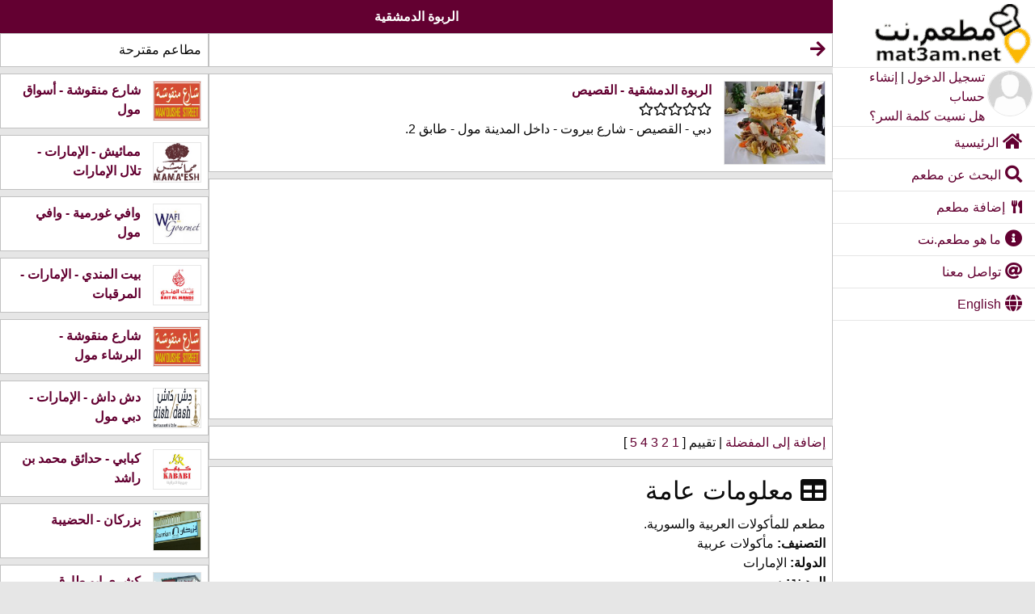

--- FILE ---
content_type: text/html; charset=utf-8
request_url: https://www.mat3am.net/restaurant/14797/%D8%A7%D9%84%D8%B1%D8%A8%D9%88%D8%A9-%D8%A7%D9%84%D8%AF%D9%85%D8%B4%D9%82%D9%8A%D8%A9-%D8%A7%D9%84%D9%82%D8%B5%D9%8A%D8%B5-
body_size: 4829
content:
<!DOCTYPE html><html lang="ar" dir="rtl"><head><META http-equiv="Content-Type" content="text/html; charset=utf-8"><title>الربوة الدمشقية - القصيص  - دبي - مأكولات عربية</title><meta name="description" content="العنوان: دبي - القصيص - شارع بيروت - داخل المدينة مول - طابق 2. - التصنيف: مأكولات عربية"><meta name="keywords" content="الربوة الدمشقية القصيص ,الربوة الدمشقية - القصيص ,الربوة الدمشقية في القصيص ,مأكولات عربية"><meta name="twitter:title" content="الربوة الدمشقية - القصيص "><meta name="twitter:description" content="العنوان: دبي - القصيص - شارع بيروت - داخل المدينة مول - طابق 2. - التصنيف: مأكولات عربية"><meta name="twitter:image:src" content="https://www.mat3am.net/digital/assets/2020/1/27/jpg/eaafe6cd-e7e3-43f6-a480-926e00a96242.jpg"><meta property="og:title" content="الربوة الدمشقية - القصيص "><meta property="og:url" content="https://www.mat3am.net/restaurant/14797/الربوة-الدمشقية-القصيص-"><meta property="og:image" content="https://www.mat3am.net/digital/assets/2020/1/27/jpg/eaafe6cd-e7e3-43f6-a480-926e00a96242.jpg"><meta property="og:description" content="العنوان: دبي - القصيص - شارع بيروت - داخل المدينة مول - طابق 2. - التصنيف: مأكولات عربية"><meta property="og:site_name" content="mat3am.net"><meta name="viewport" content="width=device-width,initial-scale=1"><meta name="color-scheme" content="light dark"><meta name="author" content="mat3am.net"><meta property="fb:page-id" content="410619272335835"><meta property="fb:admins" content="410619272335835"><meta property="fb:app_id" content="518873168280048"><meta name="robots" content="index, follow"><link rel="alternate" hreflang="ar" href="https://www.mat3am.net/restaurant/14797/%D8%A7%D9%84%D8%B1%D8%A8%D9%88%D8%A9-%D8%A7%D9%84%D8%AF%D9%85%D8%B4%D9%82%D9%8A%D8%A9-%D8%A7%D9%84%D9%82%D8%B5%D9%8A%D8%B5-"><link rel="alternate" hreflang="en" href="https://www.mat3am.net/restaurant/14797/%D8%A7%D9%84%D8%B1%D8%A8%D9%88%D8%A9-%D8%A7%D9%84%D8%AF%D9%85%D8%B4%D9%82%D9%8A%D8%A9-%D8%A7%D9%84%D9%82%D8%B5%D9%8A%D8%B5-?lang=en"><link rel="stylesheet" href="/_frontend/foundation/6.8.1/css/foundation-rtl.min.css"><link rel="stylesheet" href="/_frontend/fontawesome/5.13.0/css/all.min.css"><link rel="stylesheet" href="/portal/_frontend/css/core.css?v=69"><link rel="shortcut icon" href="/favicon.ico"><link rel="manifest" href="/manifest.json"><meta name="apple-mobile-web-app-title" content="مطعم.نت"><meta name="apple-mobile-web-app-capable" content="yes"><meta name="apple-mobile-web-app-status-bar-style" content="default"><link rel="apple-touch-icon" href="/portal/_frontend/images/logo-180-180.png"><link rel="apple-touch-icon" href="/portal/_frontend/images/logo-76-76.png" sizes="76x76"><link rel="apple-touch-icon" href="/portal/_frontend/images/logo-120-120.png" sizes="120x120"><link rel="apple-touch-icon" href="/portal/_frontend/images/logo-152-152.png" sizes="152x152"><link rel="apple-touch-startup-image" href="/portal/_frontend/images/logo-320-460.png"><meta name="theme-color" content="#ffffff"><meta name="mobile-web-app-capable" content="yes"><link rel="icon" href="/portal/_frontend/images/logo-192-192.png" sizes="192x192"><link rel="icon" href="/portal/_frontend/images/logo-128-128.png" sizes="128x128"></head><body><div id="loading"></div><div class="off-canvas-wrapper"><div class="off-canvas-wrapper-inner" data-off-canvas-wrapper=""><div class="off-canvas position-right reveal-for-medium bg-canvas" id="menu" data-off-canvas="" data-position="right" data-transition="overlap"><div class="grid-x"><div class="cell border1"><a href="/"><img class="border0" src="/portal/_frontend/images/logo.png" border="0" alt="مطعم.نت" title="مطعم.نت" width="222" height="83"></a></div><div class="cell border1"><div class="grid-x align-justify"><div class="cell small-3 medium-3 large-3 padding03"><img class="borderCircle" src="/portal/_frontend/images/empty-avatar.jpg" alt="تسجيل الدخول" title="تسجيل الدخول"></div><div class="cell small-9 medium-9 large-9"><a href="/signin">تسجيل الدخول</a><span> | </span><a href="/signup">إنشاء حساب</a><div><a href="/forgetpassword">هل نسيت كلمة السر؟</a></div></div></div></div><div class="cell"><ul class="vertical menu"><li><a href="/"><i class="fas fa-lg fa-home" aria-hidden="true"> </i>الرئيسية</a></li><li><a href="/restaurants/-1/-1/-1/-1?q="><i class="fas fa-lg fa-search"> </i>البحث عن مطعم</a></li><li><a href="/addrestaurant/-1"><i class="fas fa-utensils">  </i>إضافة مطعم</a></li><li><a href="/about"><i class="fas fa-lg fa-info-circle"> </i>ما هو مطعم.نت</a></li><li><a href="/contactus"><i class="fas fa-lg fa-at"> </i>تواصل معنا</a></li><li><a id="lang" href="/restaurant/14797/%D8%A7%D9%84%D8%B1%D8%A8%D9%88%D8%A9-%D8%A7%D9%84%D8%AF%D9%85%D8%B4%D9%82%D9%8A%D8%A9-%D8%A7%D9%84%D9%82%D8%B5%D9%8A%D8%B5-?lang=en" onclick="setLanguage();"><i class="fas fa-lg fa-globe"> </i>English</a></li></ul></div></div></div><div class="off-canvas-content" data-off-canvas-content=""><div data-sticky-container=""><div data-sticky="" data-options="anchor: page; marginTop: 0; stickyOn: small;"><div class="title-bar"><div class="title-bar-left"><button name="toggleMenu" title="القائمة" class="menu-icon hide-for-medium" type="button" data-toggle="menu"></button></div><div class="title-bar-center"><div class="title-bar-title">الربوة الدمشقية</div></div><div class="title-bar-right"><div class="text-left"></div></div></div></div></div><div class="grid-x"><div class="cell small-12 medium-9 large-9"><div class="callout small"><a id="back"><i class="fas fa-lg fa-arrow-right"></i></a></div><input type="hidden" id="branchid" value="14797"><div class="callout small"><div class="grid-x"><div class="cell small-3 medium-3 large-2 padding-right-3"><a href="/restaurant/14797/%D8%A7%D9%84%D8%B1%D8%A8%D9%88%D8%A9-%D8%A7%D9%84%D8%AF%D9%85%D8%B4%D9%82%D9%8A%D8%A9-%D8%A7%D9%84%D9%82%D8%B5%D9%8A%D8%B5-" alt="الربوة الدمشقية" title="الربوة الدمشقية"><img src="/digital/assets/2020/1/27/jpg/eaafe6cd-e7e3-43f6-a480-926e00a96242.jpg" alt="الربوة الدمشقية" title="الربوة الدمشقية" width="200" height="166" loading="lazy"></a></div><div class="cell small-9 medium-9 large-10 "><div class="grid-x grid-padding-x"><div class="cell"><strong><a href="/restaurant/14797/%D8%A7%D9%84%D8%B1%D8%A8%D9%88%D8%A9-%D8%A7%D9%84%D8%AF%D9%85%D8%B4%D9%82%D9%8A%D8%A9-%D8%A7%D9%84%D9%82%D8%B5%D9%8A%D8%B5-" alt="الربوة الدمشقية" title="الربوة الدمشقية">الربوة الدمشقية - القصيص </a></strong><div><i class="far fa-star"></i><i class="far fa-star"></i><i class="far fa-star"></i><i class="far fa-star"></i><i class="far fa-star"></i></div><div>دبي - القصيص - شارع بيروت - داخل المدينة مول - طابق 2.</div></div></div></div></div></div><div class="callout small text-center"><script async="" src="https://pagead2.googlesyndication.com/pagead/js/adsbygoogle.js?client=ca-pub-8663901430132570" crossorigin="anonymous"></script><ins class="adsbygoogle" style="display:block" data-ad-client="ca-pub-8663901430132570" data-ad-slot="2917039442" data-ad-format="auto" data-full-width-responsive="true"></ins><script>
            (adsbygoogle = window.adsbygoogle || []).push({});
          </script></div><div class="callout small"><div class="grid-x"><div class="cell"><a id="favourite_btn" name="favourite_btn" href="javascript:signinAlert();" title="إضافة إلى المفضلة">إضافة إلى المفضلة</a><span id="rate_span" name="rate_span"> |  تقييم 
              [<a href="javascript:;" onclick="javascript:doRate(1)"> 1 </a><a href="javascript:;" onclick="javascript:doRate(2)"> 2 </a><a href="javascript:;" onclick="javascript:doRate(3)"> 3 </a><a href="javascript:;" onclick="javascript:doRate(4)"> 4 </a><a href="javascript:;" onclick="javascript:doRate(5)"> 5 </a>]
            </span></div></div></div><div class="callout small"><h3><i class="fas fa-table" aria-hidden="true"> </i>معلومات عامة</h3><div class="grid-x"><div class="cell"><div>مطعم للمأكولات العربية والسورية.</div><div><strong>التصنيف: </strong>مأكولات عربية</div><div><strong>الدولة: </strong>الإمارات</div><div><strong>المدينة: </strong>دبي</div><div><strong>المنطقة: </strong>القصيص</div><div><strong>العنوان: </strong>شارع بيروت - داخل المدينة مول - طابق 2.</div><div><strong>رقم الهاتف: </strong><div style="direction:ltr;display:inline-block;"><a href="tel:+97142558724" onclick="PNClick(14797);">+97142558724</a></div></div><div></div><iframe width="100%" height="250" frameborder="0" style="border: 0" src="https://www.google.com/maps/embed/v1/place?key=AIzaSyDKOrk70_ebi-B3r5i2nKniF8zsupaGjGs&amp;q=الربوة الدمشقية,القصيص+دبي+الإمارات"></iframe></div></div></div><div class="callout small"><h4><i class="fas fa-list-alt" aria-hidden="true"> </i>فروع الربوة الدمشقية في دبي</h4><div class="grid-x grid-padding-x"><div class="cell"><ol><li><a href="/restaurant/14797/%D8%A7%D9%84%D8%B1%D8%A8%D9%88%D8%A9-%D8%A7%D9%84%D8%AF%D9%85%D8%B4%D9%82%D9%8A%D8%A9-%D8%A7%D9%84%D9%82%D8%B5%D9%8A%D8%B5-">القصيص </a></li></ol></div></div></div><div class="callout small"><h4><i class="fas fa-comments" aria-hidden="true"> </i>التعليقات (0)</h4><div class="grid-x"><div class="cell"><div class="input-group"><input class="input-group-field" type="text" maxlength="500" spellcheck="true" placeholder="أضف تعليقاً..." name="comment" id="comment"><div class="input-group-button"><input type="button" class="button" value="تعليق" name="comment_btn" id="comment_btn"></div></div><div name="comments" id="comments"></div></div></div></div><div id="signinAlert" class="reveal" data-reveal=""><div class="grid-x"><div class="cell medium-10"><h4>يرجى تسجيل الدخول حتى تتمكن من الاستمرار</h4></div><div class="cell medium-2 text-left"><button class="button tiny" data-close="" aria-label="Close modal"><span aria-hidden="true"><i class="fas fa-lg fa-times"></i></span></button></div></div><div class="grid-x"><div class="cell medium-12"><a href="/signin" class="button">تسجيل الدخول</a> أو <a href="/forgetpassword">هل نسيت كلمة السر؟</a> أو <a href="/signup">سجل الأن</a></div></div></div></div><div class="cell small-12 medium-3 large-3"><div class="callout small">مطاعم مقترحة</div><div class="callout small"><div class="grid-x"><div class="cell small-3 medium-3 large-3 padding-right-3"><a href="/restaurant/11656/%D8%B4%D8%A7%D8%B1%D8%B9-%D9%85%D9%86%D9%82%D9%88%D8%B4%D8%A9-%D8%A3%D8%B3%D9%88%D8%A7%D9%82-%D9%85%D9%88%D9%84" alt="شارع منقوشة" title="شارع منقوشة"><img src="/digital/assets/2019/4/14/png/44819de6-0d1c-4edd-b9f5-1e20e2f982a5.png" alt="شارع منقوشة" title="شارع منقوشة" width="200" height="166" loading="lazy"></a></div><div class="cell small-9 medium-9 large-9 "><div class="grid-x grid-padding-x"><div class="cell"><strong><a href="/restaurant/11656/%D8%B4%D8%A7%D8%B1%D8%B9-%D9%85%D9%86%D9%82%D9%88%D8%B4%D8%A9-%D8%A3%D8%B3%D9%88%D8%A7%D9%82-%D9%85%D9%88%D9%84" alt="شارع منقوشة" title="شارع منقوشة">شارع منقوشة - أسواق مول</a></strong></div></div></div></div></div><div class="callout small"><div class="grid-x"><div class="cell small-3 medium-3 large-3 padding-right-3"><a href="/restaurant/32056/%D9%85%D9%85%D8%A7%D8%A6%D9%8A%D8%B4--%D8%A7%D9%84%D8%A5%D9%85%D8%A7%D8%B1%D8%A7%D8%AA-%D8%AA%D9%84%D8%A7%D9%84-%D8%A7%D9%84%D8%A5%D9%85%D8%A7%D8%B1%D8%A7%D8%AA" alt="ممائيش - الإمارات" title="ممائيش - الإمارات"><img src="/digital/assets/2022/9/3/jpg/31c9d81d-97c7-4116-a9d6-8c18766050e8.jpg" alt="ممائيش - الإمارات" title="ممائيش - الإمارات" width="200" height="166" loading="lazy"></a></div><div class="cell small-9 medium-9 large-9 "><div class="grid-x grid-padding-x"><div class="cell"><strong><a href="/restaurant/32056/%D9%85%D9%85%D8%A7%D8%A6%D9%8A%D8%B4---%D8%A7%D9%84%D8%A5%D9%85%D8%A7%D8%B1%D8%A7%D8%AA-%D8%AA%D9%84%D8%A7%D9%84-%D8%A7%D9%84%D8%A5%D9%85%D8%A7%D8%B1%D8%A7%D8%AA" alt="ممائيش - الإمارات" title="ممائيش - الإمارات">ممائيش - الإمارات - تلال الإمارات</a></strong></div></div></div></div></div><div class="callout small"><div class="grid-x"><div class="cell small-3 medium-3 large-3 padding-right-3"><a href="/restaurant/27734/%D9%88%D8%A7%D9%81%D9%8A-%D8%BA%D9%88%D8%B1%D9%85%D9%8A%D8%A9-%D9%88%D8%A7%D9%81%D9%8A-%D9%85%D9%88%D9%84" alt="وافي غورمية" title="وافي غورمية"><img src="/digital/assets/2014/11/22/jpg/08d9e08d-5591-4cc1-983d-e6bf4868c073.jpg" alt="وافي غورمية" title="وافي غورمية" width="200" height="166" loading="lazy"></a></div><div class="cell small-9 medium-9 large-9 "><div class="grid-x grid-padding-x"><div class="cell"><strong><a href="/restaurant/27734/%D9%88%D8%A7%D9%81%D9%8A-%D8%BA%D9%88%D8%B1%D9%85%D9%8A%D8%A9-%D9%88%D8%A7%D9%81%D9%8A-%D9%85%D9%88%D9%84" alt="وافي غورمية" title="وافي غورمية">وافي غورمية - وافي مول</a></strong></div></div></div></div></div><div class="callout small"><div class="grid-x"><div class="cell small-3 medium-3 large-3 padding-right-3"><a href="/restaurant/21153/%D8%A8%D9%8A%D8%AA-%D8%A7%D9%84%D9%85%D9%86%D8%AF%D9%8A--%D8%A7%D9%84%D8%A5%D9%85%D8%A7%D8%B1%D8%A7%D8%AA--%D8%A7%D9%84%D9%85%D8%B1%D9%82%D8%A8%D8%A7%D8%AA-" alt="بيت المندي - الإمارات " title="بيت المندي - الإمارات "><img src="/digital/assets/2020/12/7/jpg/e3ad8f43-49da-41f7-88e1-babcddd8273f.jpg" alt="بيت المندي - الإمارات " title="بيت المندي - الإمارات " width="200" height="166" loading="lazy"></a></div><div class="cell small-9 medium-9 large-9 "><div class="grid-x grid-padding-x"><div class="cell"><strong><a href="/restaurant/21153/%D8%A8%D9%8A%D8%AA-%D8%A7%D9%84%D9%85%D9%86%D8%AF%D9%8A---%D8%A7%D9%84%D8%A5%D9%85%D8%A7%D8%B1%D8%A7%D8%AA--%D8%A7%D9%84%D9%85%D8%B1%D9%82%D8%A8%D8%A7%D8%AA-" alt="بيت المندي - الإمارات " title="بيت المندي - الإمارات ">بيت المندي - الإمارات  - المرقبات </a></strong></div></div></div></div></div><div class="callout small"><div class="grid-x"><div class="cell small-3 medium-3 large-3 padding-right-3"><a href="/restaurant/11659/%D8%B4%D8%A7%D8%B1%D8%B9-%D9%85%D9%86%D9%82%D9%88%D8%B4%D8%A9-%D8%A7%D9%84%D8%A8%D8%B1%D8%B4%D8%A7%D8%A1-%D9%85%D9%88%D9%84-" alt="شارع منقوشة" title="شارع منقوشة"><img src="/digital/assets/2019/4/14/png/44819de6-0d1c-4edd-b9f5-1e20e2f982a5.png" alt="شارع منقوشة" title="شارع منقوشة" width="200" height="166" loading="lazy"></a></div><div class="cell small-9 medium-9 large-9 "><div class="grid-x grid-padding-x"><div class="cell"><strong><a href="/restaurant/11659/%D8%B4%D8%A7%D8%B1%D8%B9-%D9%85%D9%86%D9%82%D9%88%D8%B4%D8%A9-%D8%A7%D9%84%D8%A8%D8%B1%D8%B4%D8%A7%D8%A1-%D9%85%D9%88%D9%84-" alt="شارع منقوشة" title="شارع منقوشة">شارع منقوشة - البرشاء مول </a></strong></div></div></div></div></div><div class="callout small"><div class="grid-x"><div class="cell small-3 medium-3 large-3 padding-right-3"><a href="/restaurant/15431/%D8%AF%D8%B4-%D8%AF%D8%A7%D8%B4--%D8%A7%D9%84%D8%A5%D9%85%D8%A7%D8%B1%D8%A7%D8%AA-%D8%AF%D8%A8%D9%8A-%D9%85%D9%88%D9%84" alt="دش داش - الإمارات" title="دش داش - الإمارات"><img src="/digital/assets/2020/2/14/png/773be0ab-6faa-4b02-bac4-9fd957815c62.png" alt="دش داش - الإمارات" title="دش داش - الإمارات" width="200" height="166" loading="lazy"></a></div><div class="cell small-9 medium-9 large-9 "><div class="grid-x grid-padding-x"><div class="cell"><strong><a href="/restaurant/15431/%D8%AF%D8%B4-%D8%AF%D8%A7%D8%B4---%D8%A7%D9%84%D8%A5%D9%85%D8%A7%D8%B1%D8%A7%D8%AA-%D8%AF%D8%A8%D9%8A-%D9%85%D9%88%D9%84" alt="دش داش - الإمارات" title="دش داش - الإمارات">دش داش - الإمارات - دبي مول</a></strong></div></div></div></div></div><div class="callout small"><div class="grid-x"><div class="cell small-3 medium-3 large-3 padding-right-3"><a href="/restaurant/15150/%D9%83%D8%A8%D8%A7%D8%A8%D9%8A-%D8%AD%D8%AF%D8%A7%D8%A6%D9%82-%D9%85%D8%AD%D9%85%D8%AF-%D8%A8%D9%86-%D8%B1%D8%A7%D8%B4%D8%AF" alt="كبابي" title="كبابي"><img src="/digital/assets/2020/2/7/jpg/3e08f831-dd89-4c25-9fe4-82c90a6ff791.jpg" alt="كبابي" title="كبابي" width="200" height="166" loading="lazy"></a></div><div class="cell small-9 medium-9 large-9 "><div class="grid-x grid-padding-x"><div class="cell"><strong><a href="/restaurant/15150/%D9%83%D8%A8%D8%A7%D8%A8%D9%8A-%D8%AD%D8%AF%D8%A7%D8%A6%D9%82-%D9%85%D8%AD%D9%85%D8%AF-%D8%A8%D9%86-%D8%B1%D8%A7%D8%B4%D8%AF" alt="كبابي" title="كبابي">كبابي - حدائق محمد بن راشد</a></strong></div></div></div></div></div><div class="callout small"><div class="grid-x"><div class="cell small-3 medium-3 large-3 padding-right-3"><a href="/restaurant/11712/%D8%A8%D8%B2%D8%B1%D9%83%D8%A7%D9%86-%D8%A7%D9%84%D8%AD%D8%B6%D9%8A%D8%A8%D8%A9-" alt="بزركان" title="بزركان"><img src="/digital/assets/2013/8/22/jpg/33d3e5f6-f986-4dde-a8a0-c9533be81ae0.jpg" alt="بزركان" title="بزركان" width="200" height="166" loading="lazy"></a></div><div class="cell small-9 medium-9 large-9 "><div class="grid-x grid-padding-x"><div class="cell"><strong><a href="/restaurant/11712/%D8%A8%D8%B2%D8%B1%D9%83%D8%A7%D9%86-%D8%A7%D9%84%D8%AD%D8%B6%D9%8A%D8%A8%D8%A9-" alt="بزركان" title="بزركان">بزركان - الحضيبة </a></strong></div></div></div></div></div><div class="callout small"><div class="grid-x"><div class="cell small-3 medium-3 large-3 padding-right-3"><a href="/restaurant/29721/%D9%83%D8%B4%D8%B1%D9%8A-%D8%A7%D8%A8%D9%88-%D8%B7%D8%A7%D8%B1%D9%82--%D8%A7%D9%84%D8%A8%D8%B1%D8%B4%D8%A7%D8%A1" alt="كشري ابو طارق " title="كشري ابو طارق "><img src="/digital/assets/2020/5/13/jpg/ba2d4bbf-bb42-414b-a3cc-3a2cc0047810.jpg" alt="كشري ابو طارق " title="كشري ابو طارق " width="200" height="166" loading="lazy"></a></div><div class="cell small-9 medium-9 large-9 "><div class="grid-x grid-padding-x"><div class="cell"><strong><a href="/restaurant/29721/%D9%83%D8%B4%D8%B1%D9%8A-%D8%A7%D8%A8%D9%88-%D8%B7%D8%A7%D8%B1%D9%82--%D8%A7%D9%84%D8%A8%D8%B1%D8%B4%D8%A7%D8%A1" alt="كشري ابو طارق " title="كشري ابو طارق ">كشري ابو طارق  - البرشاء</a></strong></div></div></div></div></div><div class="callout small"><div class="grid-x"><div class="cell small-3 medium-3 large-3 padding-right-3"><a href="/restaurant/29583/%D8%A8%D9%8A%D8%AA-%D9%85%D8%A7%D9%85%D8%A7-%D8%A8%D8%B1%D8%B4%D8%A7-%D9%87%D8%A7%D9%8A%D8%AA%D8%B3" alt="بيت ماما" title="بيت ماما"><img src="/digital/assets/2022/4/23/jpg/884cf28c-54c4-47d8-81aa-44a545304cb8.jpg" alt="بيت ماما" title="بيت ماما" width="200" height="166" loading="lazy"></a></div><div class="cell small-9 medium-9 large-9 "><div class="grid-x grid-padding-x"><div class="cell"><strong><a href="/restaurant/29583/%D8%A8%D9%8A%D8%AA-%D9%85%D8%A7%D9%85%D8%A7-%D8%A8%D8%B1%D8%B4%D8%A7-%D9%87%D8%A7%D9%8A%D8%AA%D8%B3" alt="بيت ماما" title="بيت ماما">بيت ماما - برشا هايتس</a></strong></div></div></div></div></div><div class="callout small"><div class="grid-x"><div class="cell small-3 medium-3 large-3 padding-right-3"><a href="/restaurant/18231/%D8%B2%D9%85%D8%B2%D9%85-%D8%A7%D9%84%D9%85%D9%86%D8%AF%D9%8A-%D8%AF%D8%A8%D9%8A-%D9%85%D9%88%D9%84" alt="زمزم المندي" title="زمزم المندي"><img src="/digital/assets/2020/5/26/jpg/868c008e-49c3-4449-90b5-4a1525508ee7.jpg" alt="زمزم المندي" title="زمزم المندي" width="200" height="166" loading="lazy"></a></div><div class="cell small-9 medium-9 large-9 "><div class="grid-x grid-padding-x"><div class="cell"><strong><a href="/restaurant/18231/%D8%B2%D9%85%D8%B2%D9%85-%D8%A7%D9%84%D9%85%D9%86%D8%AF%D9%8A-%D8%AF%D8%A8%D9%8A-%D9%85%D9%88%D9%84" alt="زمزم المندي" title="زمزم المندي">زمزم المندي - دبي مول</a></strong></div></div></div></div></div><div class="callout small"><div class="grid-x"><div class="cell small-3 medium-3 large-3 padding-right-3"><a href="/restaurant/32053/%D9%85%D9%85%D8%A7%D8%A6%D9%8A%D8%B4--%D8%A7%D9%84%D8%A5%D9%85%D8%A7%D8%B1%D8%A7%D8%AA-%D9%85%D8%AC%D9%85%D8%B9-%D8%AF%D8%A8%D9%8A-%D9%84%D9%84%D8%A7%D8%B3%D8%AA%D8%AB%D9%85%D8%A7%D8%B1-1" alt="ممائيش - الإمارات" title="ممائيش - الإمارات"><img src="/digital/assets/2022/9/3/jpg/31c9d81d-97c7-4116-a9d6-8c18766050e8.jpg" alt="ممائيش - الإمارات" title="ممائيش - الإمارات" width="200" height="166" loading="lazy"></a></div><div class="cell small-9 medium-9 large-9 "><div class="grid-x grid-padding-x"><div class="cell"><strong><a href="/restaurant/32053/%D9%85%D9%85%D8%A7%D8%A6%D9%8A%D8%B4---%D8%A7%D9%84%D8%A5%D9%85%D8%A7%D8%B1%D8%A7%D8%AA-%D9%85%D8%AC%D9%85%D8%B9-%D8%AF%D8%A8%D9%8A-%D9%84%D9%84%D8%A7%D8%B3%D8%AA%D8%AB%D9%85%D8%A7%D8%B1-1" alt="ممائيش - الإمارات" title="ممائيش - الإمارات">ممائيش - الإمارات - مجمع دبي للاستثمار 1</a></strong></div></div></div></div></div><div class="callout small"><div class="grid-x"><div class="cell small-3 medium-3 large-3 padding-right-3"><a href="/restaurant/40268/-%D9%83%D8%B1%D9%81%D8%A7%D9%86-%D8%A7%D9%84%D9%85%D8%B9%D8%A7%D8%B2%D9%8A%D9%85-%D8%AF%D9%8A%D8%B1%D8%A9" alt=" كرفان المعازيم" title=" كرفان المعازيم"><img src="/digital/assets/logos/2025/4/30/jpg/35e68550-8d77-43e3-9857-229c7187f582.jpg" alt=" كرفان المعازيم" title=" كرفان المعازيم" width="200" height="166" loading="lazy"></a></div><div class="cell small-9 medium-9 large-9 "><div class="grid-x grid-padding-x"><div class="cell"><strong><a href="/restaurant/40268/-%D9%83%D8%B1%D9%81%D8%A7%D9%86-%D8%A7%D9%84%D9%85%D8%B9%D8%A7%D8%B2%D9%8A%D9%85-%D8%AF%D9%8A%D8%B1%D8%A9" alt=" كرفان المعازيم" title=" كرفان المعازيم"> كرفان المعازيم - ديرة</a></strong></div></div></div></div></div><div class="callout small"><div class="grid-x"><div class="cell small-3 medium-3 large-3 padding-right-3"><a href="/restaurant/40313/-%D8%B1%D9%88%D8%B4%D9%8A%D9%87-%D8%A7%D9%84%D8%B4%D8%A7%D9%85%D9%8A-%D8%A7%D9%84%D9%88%D8%B1%D9%82%D8%A7%D8%A1" alt=" روشيه الشامي" title=" روشيه الشامي"><img src="/digital/assets/logos/2025/5/4/jpg/479be666-db67-4e48-8338-0e2930fd3254.jpg" alt=" روشيه الشامي" title=" روشيه الشامي" width="200" height="166" loading="lazy"></a></div><div class="cell small-9 medium-9 large-9 "><div class="grid-x grid-padding-x"><div class="cell"><strong><a href="/restaurant/40313/-%D8%B1%D9%88%D8%B4%D9%8A%D9%87-%D8%A7%D9%84%D8%B4%D8%A7%D9%85%D9%8A-%D8%A7%D9%84%D9%88%D8%B1%D9%82%D8%A7%D8%A1" alt=" روشيه الشامي" title=" روشيه الشامي"> روشيه الشامي - الورقاء</a></strong></div></div></div></div></div><div class="callout small"><div class="grid-x"><div class="cell small-3 medium-3 large-3 padding-right-3"><a href="/restaurant/32051/%D9%85%D9%85%D8%A7%D8%A6%D9%8A%D8%B4--%D8%A7%D9%84%D8%A5%D9%85%D8%A7%D8%B1%D8%A7%D8%AA-%D8%A7%D9%84%D9%88%D8%B1%D9%82%D8%A7%D8%A1" alt="ممائيش - الإمارات" title="ممائيش - الإمارات"><img src="/digital/assets/2022/9/3/jpg/31c9d81d-97c7-4116-a9d6-8c18766050e8.jpg" alt="ممائيش - الإمارات" title="ممائيش - الإمارات" width="200" height="166" loading="lazy"></a></div><div class="cell small-9 medium-9 large-9 "><div class="grid-x grid-padding-x"><div class="cell"><strong><a href="/restaurant/32051/%D9%85%D9%85%D8%A7%D8%A6%D9%8A%D8%B4---%D8%A7%D9%84%D8%A5%D9%85%D8%A7%D8%B1%D8%A7%D8%AA-%D8%A7%D9%84%D9%88%D8%B1%D9%82%D8%A7%D8%A1" alt="ممائيش - الإمارات" title="ممائيش - الإمارات">ممائيش - الإمارات - الورقاء</a></strong></div></div></div></div></div></div></div></div></div></div><script src="/_frontend/jquery/jquery-3.7.1.min.js"></script><script src="/_frontend/foundation/6.8.1/js/foundation.min.js"></script><script>
      $(document).foundation();
    </script><script src="/_frontend/sweetalert/2.1.2/sweetalert.min.js"></script><script type="text/javascript" src="/portal/_frontend/js/core.js?v=69"></script><script type="text/javascript" src="/portal/_frontend/js/restaurant.js?v=69"></script><script async="" src="https://www.googletagmanager.com/gtag/js?id=UA-12014063-1"></script><script>
        window.dataLayer = window.dataLayer || [];
        function gtag(){dataLayer.push(arguments);}
        gtag('js', new Date());
        gtag('config', 'UA-12014063-1');
      </script><script defer src="https://static.cloudflareinsights.com/beacon.min.js/vcd15cbe7772f49c399c6a5babf22c1241717689176015" integrity="sha512-ZpsOmlRQV6y907TI0dKBHq9Md29nnaEIPlkf84rnaERnq6zvWvPUqr2ft8M1aS28oN72PdrCzSjY4U6VaAw1EQ==" data-cf-beacon='{"version":"2024.11.0","token":"18d669b3caa545c8863c1dff99d3b96e","r":1,"server_timing":{"name":{"cfCacheStatus":true,"cfEdge":true,"cfExtPri":true,"cfL4":true,"cfOrigin":true,"cfSpeedBrain":true},"location_startswith":null}}' crossorigin="anonymous"></script>
</body></html>

--- FILE ---
content_type: text/html; charset=utf-8
request_url: https://www.google.com/recaptcha/api2/aframe
body_size: 267
content:
<!DOCTYPE HTML><html><head><meta http-equiv="content-type" content="text/html; charset=UTF-8"></head><body><script nonce="zTyIcn7pyH6qFTfR4maPoA">/** Anti-fraud and anti-abuse applications only. See google.com/recaptcha */ try{var clients={'sodar':'https://pagead2.googlesyndication.com/pagead/sodar?'};window.addEventListener("message",function(a){try{if(a.source===window.parent){var b=JSON.parse(a.data);var c=clients[b['id']];if(c){var d=document.createElement('img');d.src=c+b['params']+'&rc='+(localStorage.getItem("rc::a")?sessionStorage.getItem("rc::b"):"");window.document.body.appendChild(d);sessionStorage.setItem("rc::e",parseInt(sessionStorage.getItem("rc::e")||0)+1);localStorage.setItem("rc::h",'1768679492925');}}}catch(b){}});window.parent.postMessage("_grecaptcha_ready", "*");}catch(b){}</script></body></html>

--- FILE ---
content_type: text/css
request_url: https://www.mat3am.net/portal/_frontend/css/core.css?v=69
body_size: 348
content:
body {
    background: #e6e6e6;
}

.bg-canvas {
    background: #fff
}

.title-bar {
    background: #630031;
}

    .title-bar a, .title-bar a:focus, .title-bar a:hover {
        color: #fff;
    }

a {
    color: #630031;
}

    a:focus, a:hover {
        color: #af075a;
    }

    a img, img {
        border: 1px solid #e6e6e6;
    }
.accordion {
    background: #630031;
    color: #fff;
}
.accordion-title {
    color: #fff;
}
.accordion-title:hover, .accordion-title:focus {
    background-color: #630031;
    color: #fff;
}
.is-active {
    background-color: #630031 ;
    color: #fff;
}
.border0 {
    border: 0px;
}

.borderCircle {
    border-radius: 50%;
    border: 1px solid #e6e6e6;
}

.avatar-image {
    border-radius: 50%;
    border: 1px solid #e6e6e6;
}

.callout {
    margin: 0 0 0.5rem 0;
}
.menu li {
    border-bottom: 1px solid #e6e6e6;
}

.border1 {
    border-bottom: 1px solid #e6e6e6;
}

.yellow {
    color: #FFD700
}

.button, .swal-button {
    background: #af075a;
    color: #fff;
    border-radius: 5px;
}

    .button.disabled, .button.disabled:focus, .button.disabled:hover, .button[disabled], .button[disabled]:focus, .button[disabled]:hover {
        background: #af075a;
        color: #fff;
        border-radius: 5px;
    }

    .button:focus, .button:hover, .swal-button:focus, .swal-button:hover, .swal-button:not([disabled]):hover {
        background: #52082d;
        color: #fff;
        border-radius: 5px;
        box-shadow: none;
    }

.loading {
    position: fixed;
    left: 0px;
    top: 0px;
    width: 100%;
    height: 100%;
    z-index: 1000;
    background: url('../images/ajax-loader.gif') no-repeat center center;
}

.MandatoryField {
    color: red;
}

.wordWrap {
    word-wrap: break-word;
}

.wordWrapMaxwidth {
    word-wrap: break-word;
    max-width: 200px;
}

.markBlack {
    background-color: black;
    color: black;
}

.comment-area {
    margin-bottom: 5px;
    color: #fff;
    background-color: #fff;
}

.comment-box {
    margin: 0px;
    border: 0px;
}

.pagination li {
    display: inline-block;
}

.padding03 {
    padding: 3px;
}

.m3{ margin: 3px }
.mt3{ margin-top: 3px }
.mr3{ margin-right: 3px }
.mb3{ margin-bottom: 3px }
.ml3{ margin-left: 3px }
.mx3{ margin-left: 3px; margin-right: 3px }
.my3{ margin-top: 3px; margin-bottom: 3px }

.addtoany_buttons {
    display: flex;
    justify-content: normal;
}
